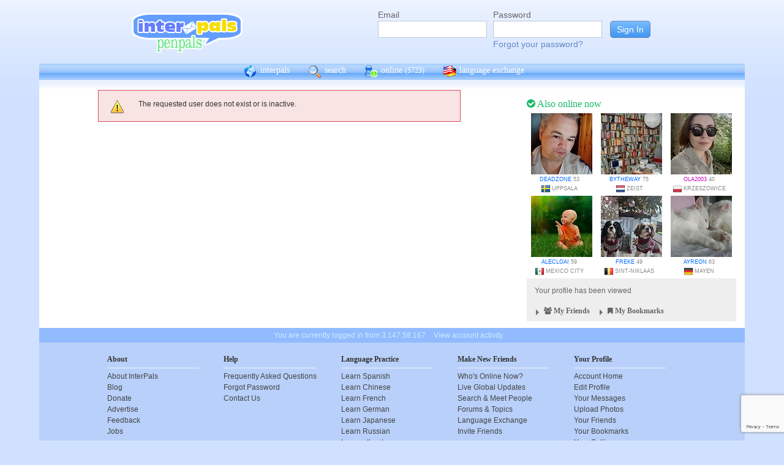

--- FILE ---
content_type: text/html; charset=UTF-8
request_url: https://interpals.net/Emanuel.A?_cs=11
body_size: 5279
content:
<!DOCTYPE html PUBLIC "-//W3C//DTD XHTML 1.0 Transitional//EN""http://www.w3.org/TR/xhtml1/DTD/xhtml1-transitional.dtd">
<html xmlns="http://www.w3.org/1999/xhtml">
<head>

                            <meta http-equiv="X-UA-Compatible" content="IE=Edge"/>
                                            <title>InterPals: Meet the World. Make friends, travel and learn languages today!</title>
                    
        
        <meta http-equiv="content-type" content="text/html; charset=utf-8"/>
        <meta http-equiv="charset" content="utf-8"/>
        <meta name="keywords" content="penpals, meet people, new friends, pen pals, make friends, native speakers,
        make friends online, language exchange, email penpals, international, language lessons,
        free, online penpals, language partners, language practice, learn languages, cultural exchange, learn english, travel buddies,
        learn spanish, hello talk, couchsurfing, italki"/>
        <meta name="description" content="InterPals is a friendly community of over 5 million friends, language learners,
        travelers and penpals. use Interpals to meet people and travelers from other countries, practice languages with native speakers,
        make new friends and make your world more connected and fun!
        Learn English, Spanish, German, French, Chinese and more."/>
        <meta property="og:url" content="//www.interpals.net"/>
        <meta property="fb:page_id" content="190988203544"/>
        <meta property="og:description" content="InterPals is a friendly community of over 5 million friends, language learners,
        travelers and penpals. use Interpals to connect with native speakers, travelers and people from other countries to
        practice languages, make new friends and make your world more connected and fun!
        Learn English, Spanish, German, French, Chinese and more."/>
                    <!--[if lt IE 6]>
            <meta http-equiv="refresh" content="1; URL=https://interpals.net/outdated_browser.php">
            <script type="text/javascript">
                <!--
                window.location.replace("https://interpals.net/outdated_browser.php");
                //-->
            </script>
            <![endif]-->
            
        <link rel="icon" type="image/svg+xml" href="images/favicon.svg">
        <link rel="apple-touch-icon" href="images/apple-touch-icon.png">
        <link rel='stylesheet' type='text/css' href="/assets/d9bcc3de63009c95f09e/interpals.d9bcc3de63009c95f09e.min.css"/>
        <link href="//netdna.bootstrapcdn.com/font-awesome/4.0.3/css/font-awesome.css" rel="stylesheet">
        <style type="text/css">@font-face {font-family:Lato;font-style:normal;font-weight:400;src:url(/cf-fonts/s/lato/5.0.18/latin/400/normal.woff2);unicode-range:U+0000-00FF,U+0131,U+0152-0153,U+02BB-02BC,U+02C6,U+02DA,U+02DC,U+0304,U+0308,U+0329,U+2000-206F,U+2074,U+20AC,U+2122,U+2191,U+2193,U+2212,U+2215,U+FEFF,U+FFFD;font-display:swap;}@font-face {font-family:Lato;font-style:normal;font-weight:400;src:url(/cf-fonts/s/lato/5.0.18/latin-ext/400/normal.woff2);unicode-range:U+0100-02AF,U+0304,U+0308,U+0329,U+1E00-1E9F,U+1EF2-1EFF,U+2020,U+20A0-20AB,U+20AD-20CF,U+2113,U+2C60-2C7F,U+A720-A7FF;font-display:swap;}</style>
        <script type="50352238034c787258b6224d-text/javascript" src="https://ajax.googleapis.com/ajax/libs/jquery/1.10.2/jquery.min.js"></script>
                <!-- ADS: default head -->
<script type="50352238034c787258b6224d-text/javascript">
    window.adHandler = window.adHandler || {};
    window.adHandler.cmd = window.adHandler.cmd || [];
    adHandler.cmd.push(function () {
        adHandler.service.setTargeting('premium', 'true');
        adHandler.service.setTargeting('tier', '1');
        adHandler.service.loadMapping('ros_desktop');
    });
</script>
<script type="50352238034c787258b6224d-text/javascript" src="/js/prebid7.29.0.js"></script>
<script type="50352238034c787258b6224d-text/javascript" src="/js/interpals_allpages_tier1.20230303.release.js"></script>

        <meta property="og:type" content="website "/>
            <meta property="og:site_name" content="InterPals"/>
    <meta property="og:title"
          content="InterPals Penpals  - "/>
    <meta name="csrf_token" content="NjNiY2Y1ZTA="/>
    <meta property="og:image" content="https://ipstatic.net/images/logo-rounded-corners.png"/>
    <meta property="og:url" content="/app/profile"/>
        
    <script src="/js/ads.js" type="50352238034c787258b6224d-text/javascript"></script>
    <script defer type="50352238034c787258b6224d-text/javascript">
        $(function () {
            if (document.getElementById('adsense') == undefined) {
                $('#adblockAlert').css('display', 'block');
            }
        });
    </script>
    <script type="50352238034c787258b6224d-text/javascript" src="https://ajax.googleapis.com/ajax/libs/jqueryui/1.10.3/jquery-ui.min.js" defer></script>
    <script type="50352238034c787258b6224d-text/javascript">
        var online_update_domain = '';
            </script>
    <script type="50352238034c787258b6224d-text/javascript" src="/assets/d9bcc3de63009c95f09e/vendor.d9bcc3de63009c95f09e.min.js" defer></script>
    <script type="50352238034c787258b6224d-text/javascript" src="/assets/d9bcc3de63009c95f09e/interpals.d9bcc3de63009c95f09e.min.js" defer></script>
    <!-- Google tag (gtag.js) -->
<script async src="https://www.googletagmanager.com/gtag/js?id=G-0QW3XVG74P" type="50352238034c787258b6224d-text/javascript"></script>
<script type="50352238034c787258b6224d-text/javascript">
    window.dataLayer = window.dataLayer || [];
    function gtag(){dataLayer.push(arguments);}
    gtag('js', new Date());

    gtag('config', 'G-0QW3XVG74P');
</script>
    <script src="https://www.google.com/recaptcha/api.js?render=6Ldn6XYUAAAAAAkvX5N4XSTme3aMkwFq02-4vJw6" async type="50352238034c787258b6224d-text/javascript"></script>
    <script src="https://www.googleoptimize.com/optimize.js?id=OPT-MR2QT4T" async type="50352238034c787258b6224d-text/javascript"></script>
</head>
<body>



<div id="fb-root"></div>


<script type="50352238034c787258b6224d-text/javascript">
    window.fbAsyncInit = function () {
        FB.init({
            appId: '419875192679137',
            xfbml: true,
            version: 'v9.0'
        });
        FB.AppEvents.logPageView();
    };

    (function (d, s, id) {
        var js, fjs = d.getElementsByTagName(s)[0];
        if (d.getElementById(id)) {
            return;
        }
        js = d.createElement(s);
        js.id = id;
        js.src = "https://connect.facebook.net/en_US/sdk.js";
        fjs.parentNode.insertBefore(js, fjs);
    }(document, 'script', 'facebook-jssdk'));
</script>


<div id="page">
            <div id=logoAdBar class="withLogin">
    <div class="topLogo">
        <a href="/">
            <img src="/images/logo/logopenpals.png" style="margin-top:17px">
        </a>
            </div>
            <div id="topLogin">
            <form action="/app/auth/login" method="post">
                <input type="hidden" name="csrf_token" value="NjNiY2Y1ZTA=" />
                <table>
                    <tbody>
                    <tr>
                        <td>
                            <label for="topLoginEmail">Email</label><br>
                            <input type="text" id="topLoginEmail" name="username" value="" tabindex="1"
                                   style="background-image: none; background-position: 0% 0%; background-repeat: repeat;"><br/><br/>
                        </td>
                        <td>
                            <label for="topLoginPassword">Password</label><br>
                            <input type="password" name="password" id="topLoginPassword" tabindex="2"><br>
                            <a href="/app/forgot">Forgot your password?</a>
                        </td>
                        <td>
                            <input type="submit" value="Sign In" tabindex="3">
                        </td>
                    </tr>
                    </tbody>
                </table>
            </form>
        </div>
    </div>

        <div id=mc_box style="clear: both;">
                <div id="topNav">
            <div id="tn_cont2">
                <div id="tn_cont"><a href="/" style="border-left: 0;"
                                     title="InterPals Penpals Home">
                        <div class="bb bb_cont" id="bb1"></div>
                        interpals </a>
                    <a href='/app/search' title="Search for pen pals">
                        <div class="bb bb_cont" id="bb2"></div>
                        search </a>
                    <a href='/app/online' title="See all penpals online">
                        <div class="bb bb_cont" id=bb4></div>
                        online
                        <span id="onlineCounter" style='font-weight: normal; font-size: 12px;'>(5723)</span></a>
                    <a href="/app/langex" title="Online language exchange">
                        <div class="bb bb_cont" id=bb5></div>
                        language exchange </a>

                    <div class=bb></div>
                </div>
            </div>
        </div>
        <div style="clear: both;"></div>
        <!-- end yellow bar -->

        <div id="browserWarning">
            <div style="width: 400px; margin: 40px auto; border: 3px solid #ddd; font-size: 15px;">
                <b>Error
                    :</b> Oops! If you are seeing this, your browser is not loading the page correctly. Please try pressing Control-F5 to force reload the page. If this doesn't work, you may need to update your browser
                : <br/><a
                        href=http://www.getfirefox.com>Download Firefox</a> | <a
                        href=http://www.google.com/chrome>Download Chrome</a> | <a
                        href=http://www.microsoft.com/windows/internet-explorer/default.aspx>Download
                    IE</a>
            </div>
        </div>
        <div id="gradBgBox">
            <div id="mainContainer">

                
                                


                
    <div id="mainContainer">
        <div id="wideRightBar">
    <div class="rbRectAd">
        
    
    <!-- ADS: pubstream ad -->
    <!-- AD:adSlot88831777:336:280:Interpals_ROS_Top_Rectangle_300x250_336x280:ros:ros_atf_lr:desktop -->
<div class="adFrameCnt" style="overflow: auto">
    <div id='Interpals_ROS_RHS_Rectangle'></div>
</div>
<!-- End pubstream ad -->
    </div>

            <div class="rUsers">
    <div class="boxHead randUsers"><h1><a href="/app/online"><i
                        class='fa fa-check-circle'></i> Also online now</a></h1>
    </div>
    <div class="rUserBox">
        <div id="rUserData">
                            <div class="photo_prof"><a href="/Deadzone&_cs=11"
                                           title="View Deadzone form Sweden"
                                           class="male ppThLink"><img
                                src="https://ipstatic.net/thumbs/100x100/d9/72/600x800_1134934892_1553129444134807346.jpg?c0.100.600.600"
                                width="100" height="100" class="thumb"></a>

                    <div class="user_info nobreak"><a href="/Deadzone&_cs=11"
                                                      class="male">Deadzone</a> 53
                        <div class="location">
                            <a href="/country/SE" title="More penpals from Sweden"><img src="https://ipstatic.net/images/flags/iso/16/SE.png" width="16"
                                   height="16"></a>Uppsala
                        </div>
                    </div>
                </div>
                            <div class="photo_prof"><a href="/bytheway&_cs=11"
                                           title="View bytheway form Netherlands"
                                           class="male ppThLink"><img
                                src="https://ipstatic.net/thumbs/100x100/5d/23/614x410_1136236584_2304819.jpg?c102.0.410.410"
                                width="100" height="100" class="thumb"></a>

                    <div class="user_info nobreak"><a href="/bytheway&_cs=11"
                                                      class="male">bytheway</a> 75
                        <div class="location">
                            <a href="/country/NL" title="More penpals from Netherlands"><img src="https://ipstatic.net/images/flags/iso/16/NL.png" width="16"
                                   height="16"></a>Zeist
                        </div>
                    </div>
                </div>
                            <div class="photo_prof"><a href="/OLA2003&_cs=11"
                                           title="View OLA2003 form Poland"
                                           class="male ppThLink"><img
                                src="https://ipstatic.net/thumbs/100x100/74/a6/538x800_1144708775_1668677385596682289.jpg?c0.131.538.538"
                                width="100" height="100" class="thumb"></a>

                    <div class="user_info nobreak"><a href="/OLA2003&_cs=11"
                                                      class="female">OLA2003</a> 40
                        <div class="location">
                            <a href="/country/PL" title="More penpals from Poland"><img src="https://ipstatic.net/images/flags/iso/16/PL.png" width="16"
                                   height="16"></a>Krzeszowice
                        </div>
                    </div>
                </div>
                            <div class="photo_prof"><a href="/alecloai&_cs=11"
                                           title="View alecloai form Mexico"
                                           class="male ppThLink"><img
                                src="https://ipstatic.net/thumbs/100x100/b7/49/604x467_1146779974_29703984.jpg?c68.0.467.467"
                                width="100" height="100" class="thumb"></a>

                    <div class="user_info nobreak"><a href="/alecloai&_cs=11"
                                                      class="male">alecloai</a> 59
                        <div class="location">
                            <a href="/country/MX" title="More penpals from Mexico"><img src="https://ipstatic.net/images/flags/iso/16/MX.png" width="16"
                                   height="16"></a>Mexico City
                        </div>
                    </div>
                </div>
                            <div class="photo_prof"><a href="/freke&_cs=11"
                                           title="View freke form Belgium"
                                           class="male ppThLink"><img
                                src="https://ipstatic.net/thumbs/100x100/bf/fb/369x800_1147957253_1850511001197806871.jpg?c0.215.369.369"
                                width="100" height="100" class="thumb"></a>

                    <div class="user_info nobreak"><a href="/freke&_cs=11"
                                                      class="male">freke</a> 49
                        <div class="location">
                            <a href="/country/BE" title="More penpals from Belgium"><img src="https://ipstatic.net/images/flags/iso/16/BE.png" width="16"
                                   height="16"></a>Sint-Niklaas
                        </div>
                    </div>
                </div>
                            <div class="photo_prof"><a href="/Ayreon&_cs=11"
                                           title="View Ayreon form Germany"
                                           class="male ppThLink"><img
                                src="https://ipstatic.net/thumbs/100x100/a0/32/670x439_1153330476_1745384905277774542.jpg?c115.0.439.439"
                                width="100" height="100" class="thumb"></a>

                    <div class="user_info nobreak"><a href="/Ayreon&_cs=11"
                                                      class="male">Ayreon</a> 63
                        <div class="location">
                            <a href="/country/DE" title="More penpals from Germany"><img src="https://ipstatic.net/images/flags/iso/16/DE.png" width="16"
                                   height="16"></a>Mayen
                        </div>
                    </div>
                </div>
                    </div><!-- rUserData -->
    </div><!-- rUserBox -->
</div><!-- online rUsers -->

    
        <div class="myIP">
                <div class="rbox_main">
            <div id="membStats">Your profile has been viewed
                            </div>
        </div>
                <!-- Friends -->
        <div class="rbox_main" id="frBox">
            <h1 style="display: block; margin: 0; text-align: left; height: 20px;" class="yTitle">
                <div href="/app/helpers/friends" style="float: left; color: #666;"
                     class="loadInto clickable"
                     tgt="bm_fr_tgt">
                     <div class="arrow " id="frArr"></div>
                    <i class="fa fa-users"></i>
                    My Friends
                </div>

                <div href="/app/helpers/bookmarks" style="float: left; color: #666;"
                     class="loadInto clickable"
                     tgt="bm_fr_tgt">
                    <div class="arrow" id="bmArr"></div>
                    <i class="fa fa-bookmark"></i>
                    My Bookmarks
                </div>

            </h1>
            
        </div>
    </div><!-- myIP -->
    <div style="clear: both; margin-bottom: 10px;"></div>
    <div class="fb-like-box" data-href="https://www.facebook.com/interpals.net"
        data-width="342" data-show-faces="true" data-header="true" data-stream="true"
        data-show-border="false"></div>
</div>

        <div id="mainContWBar">
                            <div id="alert_bar">
                    <div class="msg_error">
                        <ul>
                            <li>The requested user does not exist or is inactive.</li>
                        </ul>
                    </div>
                    <div style="clear: both;"></div>
                </div>
                                </div>
    </div>
            </div>
        </div>
        <div class="yellowFooter">You are currently logged in from 3.147.58.167
            <a href="/account_activity.php">View account activity.</a></div>
    </div>

            <div class="bottomNav">
            <div class="bottomNavCont">

                <div class="bnavSection">
                    <h2>About</h2>
                    <a href="/app/about">About InterPals</a>
                    <a href="/blog">Blog</a>
                    <a href="/app/donate">Donate</a>
                    <a href="https://www.buysellads.com/buy/detail/185960">Advertise</a>
                    <a href="/app/feedback">Feedback</a>
                    <a href="https://github.com/interpals/we-want-you">Jobs</a>
                </div>

                <div class="bnavSection" style="max-width: 185px;">
                    <h2>Help</h2>
                    <a href="/app/faq">Frequently Asked Questions</a>
                    <a href="/app/forgot">Forgot Password</a>
                    <a href="/app/feedback">Contact Us</a>
                </div>

                <div class="bnavSection">
                    <h2>Language Practice</h2>
                    <a href="/language/ES">Learn Spanish</a>
                    <a href="/language/ZH">Learn Chinese</a>
                    <a href="/language/FR">Learn French</a>
                    <a href="/language/DE">Learn German</a>
                    <a href="/language/JA">Learn Japanese</a>
                    <a href="/language/RU">Learn Russian</a>
                    <a href="/app/langex">Learn other languages</a>
                </div>

                <div class="bnavSection" style="max-width: 190px;">
                    <h2>Make New Friends</h2>
                    <a href="/app/online">Who's Online Now?</a>
                    <a href="/app/global-feed">Live Global Updates</a>
                    <a href="/app/search">Search & Meet People</a>
                    <a href="http://forum.interpals.net">Forums & Topics</a>
                    <a href="/app/langex">Language Exchange</a>
                    <a href="/app/getting-started/invite">Invite Friends</a>
                </div>

                <div class="bnavSection">
                    <h2>Your Profile</h2>
                    <a href="/app/account">Account Home</a>
                    <a href="/app/profile/edit">Edit Profile</a>
                    <a href="/pm.php">Your Messages</a>
                    <a href="/app/albums">Upload Photos</a>
                    <a href="/app/friends">Your Friends</a>
                    <a href="/app/bookmarks">Your Bookmarks</a>
                    <a href="/app/settings">Your Settings</a>
                </div>

                <div class="copy">
                    &copy; 2026 InterPals. <a href="/app/tos">Terms of Service</a> | <a
                            href="/app/privacy">Privacy Policy</a>
                    <br/>
                    <span style='color: #90b9cc;'>0.0113s</span>
                </div>
                <div style="clear: both;"></div>
            </div>
        </div>
    
</div>

<script type="50352238034c787258b6224d-text/javascript">
    $(function () {
        window.cur_ts = 1768594142854;
        window.enable_notifs = false;
        window.online_update_interval = 4000;
                //window.setTimeout('updateOnlineStatus()', window.online_update_interval);
            });
</script>
<div id="notifCont" style="display:none;top:auto; left:0; bottom:0; margin:0 0 10px 10px">
    <div id="notifDefault">
        <a class="ui-notify-cross ui-notify-close" href="#">x</a>
        <a href="/#{username}">#{img}</a>

        <h1><a href="#{url}">#{title}</a></h1>

        <p>#{text}</p>
    </div>
</div>

    <div id="send-bfp"></div>
<script src="/cdn-cgi/scripts/7d0fa10a/cloudflare-static/rocket-loader.min.js" data-cf-settings="50352238034c787258b6224d-|49" defer></script></body>
</html>


--- FILE ---
content_type: text/html; charset=utf-8
request_url: https://www.google.com/recaptcha/api2/anchor?ar=1&k=6Ldn6XYUAAAAAAkvX5N4XSTme3aMkwFq02-4vJw6&co=aHR0cHM6Ly9pbnRlcnBhbHMubmV0OjQ0Mw..&hl=en&v=PoyoqOPhxBO7pBk68S4YbpHZ&size=invisible&anchor-ms=20000&execute-ms=30000&cb=6nl0he1n5xel
body_size: 48468
content:
<!DOCTYPE HTML><html dir="ltr" lang="en"><head><meta http-equiv="Content-Type" content="text/html; charset=UTF-8">
<meta http-equiv="X-UA-Compatible" content="IE=edge">
<title>reCAPTCHA</title>
<style type="text/css">
/* cyrillic-ext */
@font-face {
  font-family: 'Roboto';
  font-style: normal;
  font-weight: 400;
  font-stretch: 100%;
  src: url(//fonts.gstatic.com/s/roboto/v48/KFO7CnqEu92Fr1ME7kSn66aGLdTylUAMa3GUBHMdazTgWw.woff2) format('woff2');
  unicode-range: U+0460-052F, U+1C80-1C8A, U+20B4, U+2DE0-2DFF, U+A640-A69F, U+FE2E-FE2F;
}
/* cyrillic */
@font-face {
  font-family: 'Roboto';
  font-style: normal;
  font-weight: 400;
  font-stretch: 100%;
  src: url(//fonts.gstatic.com/s/roboto/v48/KFO7CnqEu92Fr1ME7kSn66aGLdTylUAMa3iUBHMdazTgWw.woff2) format('woff2');
  unicode-range: U+0301, U+0400-045F, U+0490-0491, U+04B0-04B1, U+2116;
}
/* greek-ext */
@font-face {
  font-family: 'Roboto';
  font-style: normal;
  font-weight: 400;
  font-stretch: 100%;
  src: url(//fonts.gstatic.com/s/roboto/v48/KFO7CnqEu92Fr1ME7kSn66aGLdTylUAMa3CUBHMdazTgWw.woff2) format('woff2');
  unicode-range: U+1F00-1FFF;
}
/* greek */
@font-face {
  font-family: 'Roboto';
  font-style: normal;
  font-weight: 400;
  font-stretch: 100%;
  src: url(//fonts.gstatic.com/s/roboto/v48/KFO7CnqEu92Fr1ME7kSn66aGLdTylUAMa3-UBHMdazTgWw.woff2) format('woff2');
  unicode-range: U+0370-0377, U+037A-037F, U+0384-038A, U+038C, U+038E-03A1, U+03A3-03FF;
}
/* math */
@font-face {
  font-family: 'Roboto';
  font-style: normal;
  font-weight: 400;
  font-stretch: 100%;
  src: url(//fonts.gstatic.com/s/roboto/v48/KFO7CnqEu92Fr1ME7kSn66aGLdTylUAMawCUBHMdazTgWw.woff2) format('woff2');
  unicode-range: U+0302-0303, U+0305, U+0307-0308, U+0310, U+0312, U+0315, U+031A, U+0326-0327, U+032C, U+032F-0330, U+0332-0333, U+0338, U+033A, U+0346, U+034D, U+0391-03A1, U+03A3-03A9, U+03B1-03C9, U+03D1, U+03D5-03D6, U+03F0-03F1, U+03F4-03F5, U+2016-2017, U+2034-2038, U+203C, U+2040, U+2043, U+2047, U+2050, U+2057, U+205F, U+2070-2071, U+2074-208E, U+2090-209C, U+20D0-20DC, U+20E1, U+20E5-20EF, U+2100-2112, U+2114-2115, U+2117-2121, U+2123-214F, U+2190, U+2192, U+2194-21AE, U+21B0-21E5, U+21F1-21F2, U+21F4-2211, U+2213-2214, U+2216-22FF, U+2308-230B, U+2310, U+2319, U+231C-2321, U+2336-237A, U+237C, U+2395, U+239B-23B7, U+23D0, U+23DC-23E1, U+2474-2475, U+25AF, U+25B3, U+25B7, U+25BD, U+25C1, U+25CA, U+25CC, U+25FB, U+266D-266F, U+27C0-27FF, U+2900-2AFF, U+2B0E-2B11, U+2B30-2B4C, U+2BFE, U+3030, U+FF5B, U+FF5D, U+1D400-1D7FF, U+1EE00-1EEFF;
}
/* symbols */
@font-face {
  font-family: 'Roboto';
  font-style: normal;
  font-weight: 400;
  font-stretch: 100%;
  src: url(//fonts.gstatic.com/s/roboto/v48/KFO7CnqEu92Fr1ME7kSn66aGLdTylUAMaxKUBHMdazTgWw.woff2) format('woff2');
  unicode-range: U+0001-000C, U+000E-001F, U+007F-009F, U+20DD-20E0, U+20E2-20E4, U+2150-218F, U+2190, U+2192, U+2194-2199, U+21AF, U+21E6-21F0, U+21F3, U+2218-2219, U+2299, U+22C4-22C6, U+2300-243F, U+2440-244A, U+2460-24FF, U+25A0-27BF, U+2800-28FF, U+2921-2922, U+2981, U+29BF, U+29EB, U+2B00-2BFF, U+4DC0-4DFF, U+FFF9-FFFB, U+10140-1018E, U+10190-1019C, U+101A0, U+101D0-101FD, U+102E0-102FB, U+10E60-10E7E, U+1D2C0-1D2D3, U+1D2E0-1D37F, U+1F000-1F0FF, U+1F100-1F1AD, U+1F1E6-1F1FF, U+1F30D-1F30F, U+1F315, U+1F31C, U+1F31E, U+1F320-1F32C, U+1F336, U+1F378, U+1F37D, U+1F382, U+1F393-1F39F, U+1F3A7-1F3A8, U+1F3AC-1F3AF, U+1F3C2, U+1F3C4-1F3C6, U+1F3CA-1F3CE, U+1F3D4-1F3E0, U+1F3ED, U+1F3F1-1F3F3, U+1F3F5-1F3F7, U+1F408, U+1F415, U+1F41F, U+1F426, U+1F43F, U+1F441-1F442, U+1F444, U+1F446-1F449, U+1F44C-1F44E, U+1F453, U+1F46A, U+1F47D, U+1F4A3, U+1F4B0, U+1F4B3, U+1F4B9, U+1F4BB, U+1F4BF, U+1F4C8-1F4CB, U+1F4D6, U+1F4DA, U+1F4DF, U+1F4E3-1F4E6, U+1F4EA-1F4ED, U+1F4F7, U+1F4F9-1F4FB, U+1F4FD-1F4FE, U+1F503, U+1F507-1F50B, U+1F50D, U+1F512-1F513, U+1F53E-1F54A, U+1F54F-1F5FA, U+1F610, U+1F650-1F67F, U+1F687, U+1F68D, U+1F691, U+1F694, U+1F698, U+1F6AD, U+1F6B2, U+1F6B9-1F6BA, U+1F6BC, U+1F6C6-1F6CF, U+1F6D3-1F6D7, U+1F6E0-1F6EA, U+1F6F0-1F6F3, U+1F6F7-1F6FC, U+1F700-1F7FF, U+1F800-1F80B, U+1F810-1F847, U+1F850-1F859, U+1F860-1F887, U+1F890-1F8AD, U+1F8B0-1F8BB, U+1F8C0-1F8C1, U+1F900-1F90B, U+1F93B, U+1F946, U+1F984, U+1F996, U+1F9E9, U+1FA00-1FA6F, U+1FA70-1FA7C, U+1FA80-1FA89, U+1FA8F-1FAC6, U+1FACE-1FADC, U+1FADF-1FAE9, U+1FAF0-1FAF8, U+1FB00-1FBFF;
}
/* vietnamese */
@font-face {
  font-family: 'Roboto';
  font-style: normal;
  font-weight: 400;
  font-stretch: 100%;
  src: url(//fonts.gstatic.com/s/roboto/v48/KFO7CnqEu92Fr1ME7kSn66aGLdTylUAMa3OUBHMdazTgWw.woff2) format('woff2');
  unicode-range: U+0102-0103, U+0110-0111, U+0128-0129, U+0168-0169, U+01A0-01A1, U+01AF-01B0, U+0300-0301, U+0303-0304, U+0308-0309, U+0323, U+0329, U+1EA0-1EF9, U+20AB;
}
/* latin-ext */
@font-face {
  font-family: 'Roboto';
  font-style: normal;
  font-weight: 400;
  font-stretch: 100%;
  src: url(//fonts.gstatic.com/s/roboto/v48/KFO7CnqEu92Fr1ME7kSn66aGLdTylUAMa3KUBHMdazTgWw.woff2) format('woff2');
  unicode-range: U+0100-02BA, U+02BD-02C5, U+02C7-02CC, U+02CE-02D7, U+02DD-02FF, U+0304, U+0308, U+0329, U+1D00-1DBF, U+1E00-1E9F, U+1EF2-1EFF, U+2020, U+20A0-20AB, U+20AD-20C0, U+2113, U+2C60-2C7F, U+A720-A7FF;
}
/* latin */
@font-face {
  font-family: 'Roboto';
  font-style: normal;
  font-weight: 400;
  font-stretch: 100%;
  src: url(//fonts.gstatic.com/s/roboto/v48/KFO7CnqEu92Fr1ME7kSn66aGLdTylUAMa3yUBHMdazQ.woff2) format('woff2');
  unicode-range: U+0000-00FF, U+0131, U+0152-0153, U+02BB-02BC, U+02C6, U+02DA, U+02DC, U+0304, U+0308, U+0329, U+2000-206F, U+20AC, U+2122, U+2191, U+2193, U+2212, U+2215, U+FEFF, U+FFFD;
}
/* cyrillic-ext */
@font-face {
  font-family: 'Roboto';
  font-style: normal;
  font-weight: 500;
  font-stretch: 100%;
  src: url(//fonts.gstatic.com/s/roboto/v48/KFO7CnqEu92Fr1ME7kSn66aGLdTylUAMa3GUBHMdazTgWw.woff2) format('woff2');
  unicode-range: U+0460-052F, U+1C80-1C8A, U+20B4, U+2DE0-2DFF, U+A640-A69F, U+FE2E-FE2F;
}
/* cyrillic */
@font-face {
  font-family: 'Roboto';
  font-style: normal;
  font-weight: 500;
  font-stretch: 100%;
  src: url(//fonts.gstatic.com/s/roboto/v48/KFO7CnqEu92Fr1ME7kSn66aGLdTylUAMa3iUBHMdazTgWw.woff2) format('woff2');
  unicode-range: U+0301, U+0400-045F, U+0490-0491, U+04B0-04B1, U+2116;
}
/* greek-ext */
@font-face {
  font-family: 'Roboto';
  font-style: normal;
  font-weight: 500;
  font-stretch: 100%;
  src: url(//fonts.gstatic.com/s/roboto/v48/KFO7CnqEu92Fr1ME7kSn66aGLdTylUAMa3CUBHMdazTgWw.woff2) format('woff2');
  unicode-range: U+1F00-1FFF;
}
/* greek */
@font-face {
  font-family: 'Roboto';
  font-style: normal;
  font-weight: 500;
  font-stretch: 100%;
  src: url(//fonts.gstatic.com/s/roboto/v48/KFO7CnqEu92Fr1ME7kSn66aGLdTylUAMa3-UBHMdazTgWw.woff2) format('woff2');
  unicode-range: U+0370-0377, U+037A-037F, U+0384-038A, U+038C, U+038E-03A1, U+03A3-03FF;
}
/* math */
@font-face {
  font-family: 'Roboto';
  font-style: normal;
  font-weight: 500;
  font-stretch: 100%;
  src: url(//fonts.gstatic.com/s/roboto/v48/KFO7CnqEu92Fr1ME7kSn66aGLdTylUAMawCUBHMdazTgWw.woff2) format('woff2');
  unicode-range: U+0302-0303, U+0305, U+0307-0308, U+0310, U+0312, U+0315, U+031A, U+0326-0327, U+032C, U+032F-0330, U+0332-0333, U+0338, U+033A, U+0346, U+034D, U+0391-03A1, U+03A3-03A9, U+03B1-03C9, U+03D1, U+03D5-03D6, U+03F0-03F1, U+03F4-03F5, U+2016-2017, U+2034-2038, U+203C, U+2040, U+2043, U+2047, U+2050, U+2057, U+205F, U+2070-2071, U+2074-208E, U+2090-209C, U+20D0-20DC, U+20E1, U+20E5-20EF, U+2100-2112, U+2114-2115, U+2117-2121, U+2123-214F, U+2190, U+2192, U+2194-21AE, U+21B0-21E5, U+21F1-21F2, U+21F4-2211, U+2213-2214, U+2216-22FF, U+2308-230B, U+2310, U+2319, U+231C-2321, U+2336-237A, U+237C, U+2395, U+239B-23B7, U+23D0, U+23DC-23E1, U+2474-2475, U+25AF, U+25B3, U+25B7, U+25BD, U+25C1, U+25CA, U+25CC, U+25FB, U+266D-266F, U+27C0-27FF, U+2900-2AFF, U+2B0E-2B11, U+2B30-2B4C, U+2BFE, U+3030, U+FF5B, U+FF5D, U+1D400-1D7FF, U+1EE00-1EEFF;
}
/* symbols */
@font-face {
  font-family: 'Roboto';
  font-style: normal;
  font-weight: 500;
  font-stretch: 100%;
  src: url(//fonts.gstatic.com/s/roboto/v48/KFO7CnqEu92Fr1ME7kSn66aGLdTylUAMaxKUBHMdazTgWw.woff2) format('woff2');
  unicode-range: U+0001-000C, U+000E-001F, U+007F-009F, U+20DD-20E0, U+20E2-20E4, U+2150-218F, U+2190, U+2192, U+2194-2199, U+21AF, U+21E6-21F0, U+21F3, U+2218-2219, U+2299, U+22C4-22C6, U+2300-243F, U+2440-244A, U+2460-24FF, U+25A0-27BF, U+2800-28FF, U+2921-2922, U+2981, U+29BF, U+29EB, U+2B00-2BFF, U+4DC0-4DFF, U+FFF9-FFFB, U+10140-1018E, U+10190-1019C, U+101A0, U+101D0-101FD, U+102E0-102FB, U+10E60-10E7E, U+1D2C0-1D2D3, U+1D2E0-1D37F, U+1F000-1F0FF, U+1F100-1F1AD, U+1F1E6-1F1FF, U+1F30D-1F30F, U+1F315, U+1F31C, U+1F31E, U+1F320-1F32C, U+1F336, U+1F378, U+1F37D, U+1F382, U+1F393-1F39F, U+1F3A7-1F3A8, U+1F3AC-1F3AF, U+1F3C2, U+1F3C4-1F3C6, U+1F3CA-1F3CE, U+1F3D4-1F3E0, U+1F3ED, U+1F3F1-1F3F3, U+1F3F5-1F3F7, U+1F408, U+1F415, U+1F41F, U+1F426, U+1F43F, U+1F441-1F442, U+1F444, U+1F446-1F449, U+1F44C-1F44E, U+1F453, U+1F46A, U+1F47D, U+1F4A3, U+1F4B0, U+1F4B3, U+1F4B9, U+1F4BB, U+1F4BF, U+1F4C8-1F4CB, U+1F4D6, U+1F4DA, U+1F4DF, U+1F4E3-1F4E6, U+1F4EA-1F4ED, U+1F4F7, U+1F4F9-1F4FB, U+1F4FD-1F4FE, U+1F503, U+1F507-1F50B, U+1F50D, U+1F512-1F513, U+1F53E-1F54A, U+1F54F-1F5FA, U+1F610, U+1F650-1F67F, U+1F687, U+1F68D, U+1F691, U+1F694, U+1F698, U+1F6AD, U+1F6B2, U+1F6B9-1F6BA, U+1F6BC, U+1F6C6-1F6CF, U+1F6D3-1F6D7, U+1F6E0-1F6EA, U+1F6F0-1F6F3, U+1F6F7-1F6FC, U+1F700-1F7FF, U+1F800-1F80B, U+1F810-1F847, U+1F850-1F859, U+1F860-1F887, U+1F890-1F8AD, U+1F8B0-1F8BB, U+1F8C0-1F8C1, U+1F900-1F90B, U+1F93B, U+1F946, U+1F984, U+1F996, U+1F9E9, U+1FA00-1FA6F, U+1FA70-1FA7C, U+1FA80-1FA89, U+1FA8F-1FAC6, U+1FACE-1FADC, U+1FADF-1FAE9, U+1FAF0-1FAF8, U+1FB00-1FBFF;
}
/* vietnamese */
@font-face {
  font-family: 'Roboto';
  font-style: normal;
  font-weight: 500;
  font-stretch: 100%;
  src: url(//fonts.gstatic.com/s/roboto/v48/KFO7CnqEu92Fr1ME7kSn66aGLdTylUAMa3OUBHMdazTgWw.woff2) format('woff2');
  unicode-range: U+0102-0103, U+0110-0111, U+0128-0129, U+0168-0169, U+01A0-01A1, U+01AF-01B0, U+0300-0301, U+0303-0304, U+0308-0309, U+0323, U+0329, U+1EA0-1EF9, U+20AB;
}
/* latin-ext */
@font-face {
  font-family: 'Roboto';
  font-style: normal;
  font-weight: 500;
  font-stretch: 100%;
  src: url(//fonts.gstatic.com/s/roboto/v48/KFO7CnqEu92Fr1ME7kSn66aGLdTylUAMa3KUBHMdazTgWw.woff2) format('woff2');
  unicode-range: U+0100-02BA, U+02BD-02C5, U+02C7-02CC, U+02CE-02D7, U+02DD-02FF, U+0304, U+0308, U+0329, U+1D00-1DBF, U+1E00-1E9F, U+1EF2-1EFF, U+2020, U+20A0-20AB, U+20AD-20C0, U+2113, U+2C60-2C7F, U+A720-A7FF;
}
/* latin */
@font-face {
  font-family: 'Roboto';
  font-style: normal;
  font-weight: 500;
  font-stretch: 100%;
  src: url(//fonts.gstatic.com/s/roboto/v48/KFO7CnqEu92Fr1ME7kSn66aGLdTylUAMa3yUBHMdazQ.woff2) format('woff2');
  unicode-range: U+0000-00FF, U+0131, U+0152-0153, U+02BB-02BC, U+02C6, U+02DA, U+02DC, U+0304, U+0308, U+0329, U+2000-206F, U+20AC, U+2122, U+2191, U+2193, U+2212, U+2215, U+FEFF, U+FFFD;
}
/* cyrillic-ext */
@font-face {
  font-family: 'Roboto';
  font-style: normal;
  font-weight: 900;
  font-stretch: 100%;
  src: url(//fonts.gstatic.com/s/roboto/v48/KFO7CnqEu92Fr1ME7kSn66aGLdTylUAMa3GUBHMdazTgWw.woff2) format('woff2');
  unicode-range: U+0460-052F, U+1C80-1C8A, U+20B4, U+2DE0-2DFF, U+A640-A69F, U+FE2E-FE2F;
}
/* cyrillic */
@font-face {
  font-family: 'Roboto';
  font-style: normal;
  font-weight: 900;
  font-stretch: 100%;
  src: url(//fonts.gstatic.com/s/roboto/v48/KFO7CnqEu92Fr1ME7kSn66aGLdTylUAMa3iUBHMdazTgWw.woff2) format('woff2');
  unicode-range: U+0301, U+0400-045F, U+0490-0491, U+04B0-04B1, U+2116;
}
/* greek-ext */
@font-face {
  font-family: 'Roboto';
  font-style: normal;
  font-weight: 900;
  font-stretch: 100%;
  src: url(//fonts.gstatic.com/s/roboto/v48/KFO7CnqEu92Fr1ME7kSn66aGLdTylUAMa3CUBHMdazTgWw.woff2) format('woff2');
  unicode-range: U+1F00-1FFF;
}
/* greek */
@font-face {
  font-family: 'Roboto';
  font-style: normal;
  font-weight: 900;
  font-stretch: 100%;
  src: url(//fonts.gstatic.com/s/roboto/v48/KFO7CnqEu92Fr1ME7kSn66aGLdTylUAMa3-UBHMdazTgWw.woff2) format('woff2');
  unicode-range: U+0370-0377, U+037A-037F, U+0384-038A, U+038C, U+038E-03A1, U+03A3-03FF;
}
/* math */
@font-face {
  font-family: 'Roboto';
  font-style: normal;
  font-weight: 900;
  font-stretch: 100%;
  src: url(//fonts.gstatic.com/s/roboto/v48/KFO7CnqEu92Fr1ME7kSn66aGLdTylUAMawCUBHMdazTgWw.woff2) format('woff2');
  unicode-range: U+0302-0303, U+0305, U+0307-0308, U+0310, U+0312, U+0315, U+031A, U+0326-0327, U+032C, U+032F-0330, U+0332-0333, U+0338, U+033A, U+0346, U+034D, U+0391-03A1, U+03A3-03A9, U+03B1-03C9, U+03D1, U+03D5-03D6, U+03F0-03F1, U+03F4-03F5, U+2016-2017, U+2034-2038, U+203C, U+2040, U+2043, U+2047, U+2050, U+2057, U+205F, U+2070-2071, U+2074-208E, U+2090-209C, U+20D0-20DC, U+20E1, U+20E5-20EF, U+2100-2112, U+2114-2115, U+2117-2121, U+2123-214F, U+2190, U+2192, U+2194-21AE, U+21B0-21E5, U+21F1-21F2, U+21F4-2211, U+2213-2214, U+2216-22FF, U+2308-230B, U+2310, U+2319, U+231C-2321, U+2336-237A, U+237C, U+2395, U+239B-23B7, U+23D0, U+23DC-23E1, U+2474-2475, U+25AF, U+25B3, U+25B7, U+25BD, U+25C1, U+25CA, U+25CC, U+25FB, U+266D-266F, U+27C0-27FF, U+2900-2AFF, U+2B0E-2B11, U+2B30-2B4C, U+2BFE, U+3030, U+FF5B, U+FF5D, U+1D400-1D7FF, U+1EE00-1EEFF;
}
/* symbols */
@font-face {
  font-family: 'Roboto';
  font-style: normal;
  font-weight: 900;
  font-stretch: 100%;
  src: url(//fonts.gstatic.com/s/roboto/v48/KFO7CnqEu92Fr1ME7kSn66aGLdTylUAMaxKUBHMdazTgWw.woff2) format('woff2');
  unicode-range: U+0001-000C, U+000E-001F, U+007F-009F, U+20DD-20E0, U+20E2-20E4, U+2150-218F, U+2190, U+2192, U+2194-2199, U+21AF, U+21E6-21F0, U+21F3, U+2218-2219, U+2299, U+22C4-22C6, U+2300-243F, U+2440-244A, U+2460-24FF, U+25A0-27BF, U+2800-28FF, U+2921-2922, U+2981, U+29BF, U+29EB, U+2B00-2BFF, U+4DC0-4DFF, U+FFF9-FFFB, U+10140-1018E, U+10190-1019C, U+101A0, U+101D0-101FD, U+102E0-102FB, U+10E60-10E7E, U+1D2C0-1D2D3, U+1D2E0-1D37F, U+1F000-1F0FF, U+1F100-1F1AD, U+1F1E6-1F1FF, U+1F30D-1F30F, U+1F315, U+1F31C, U+1F31E, U+1F320-1F32C, U+1F336, U+1F378, U+1F37D, U+1F382, U+1F393-1F39F, U+1F3A7-1F3A8, U+1F3AC-1F3AF, U+1F3C2, U+1F3C4-1F3C6, U+1F3CA-1F3CE, U+1F3D4-1F3E0, U+1F3ED, U+1F3F1-1F3F3, U+1F3F5-1F3F7, U+1F408, U+1F415, U+1F41F, U+1F426, U+1F43F, U+1F441-1F442, U+1F444, U+1F446-1F449, U+1F44C-1F44E, U+1F453, U+1F46A, U+1F47D, U+1F4A3, U+1F4B0, U+1F4B3, U+1F4B9, U+1F4BB, U+1F4BF, U+1F4C8-1F4CB, U+1F4D6, U+1F4DA, U+1F4DF, U+1F4E3-1F4E6, U+1F4EA-1F4ED, U+1F4F7, U+1F4F9-1F4FB, U+1F4FD-1F4FE, U+1F503, U+1F507-1F50B, U+1F50D, U+1F512-1F513, U+1F53E-1F54A, U+1F54F-1F5FA, U+1F610, U+1F650-1F67F, U+1F687, U+1F68D, U+1F691, U+1F694, U+1F698, U+1F6AD, U+1F6B2, U+1F6B9-1F6BA, U+1F6BC, U+1F6C6-1F6CF, U+1F6D3-1F6D7, U+1F6E0-1F6EA, U+1F6F0-1F6F3, U+1F6F7-1F6FC, U+1F700-1F7FF, U+1F800-1F80B, U+1F810-1F847, U+1F850-1F859, U+1F860-1F887, U+1F890-1F8AD, U+1F8B0-1F8BB, U+1F8C0-1F8C1, U+1F900-1F90B, U+1F93B, U+1F946, U+1F984, U+1F996, U+1F9E9, U+1FA00-1FA6F, U+1FA70-1FA7C, U+1FA80-1FA89, U+1FA8F-1FAC6, U+1FACE-1FADC, U+1FADF-1FAE9, U+1FAF0-1FAF8, U+1FB00-1FBFF;
}
/* vietnamese */
@font-face {
  font-family: 'Roboto';
  font-style: normal;
  font-weight: 900;
  font-stretch: 100%;
  src: url(//fonts.gstatic.com/s/roboto/v48/KFO7CnqEu92Fr1ME7kSn66aGLdTylUAMa3OUBHMdazTgWw.woff2) format('woff2');
  unicode-range: U+0102-0103, U+0110-0111, U+0128-0129, U+0168-0169, U+01A0-01A1, U+01AF-01B0, U+0300-0301, U+0303-0304, U+0308-0309, U+0323, U+0329, U+1EA0-1EF9, U+20AB;
}
/* latin-ext */
@font-face {
  font-family: 'Roboto';
  font-style: normal;
  font-weight: 900;
  font-stretch: 100%;
  src: url(//fonts.gstatic.com/s/roboto/v48/KFO7CnqEu92Fr1ME7kSn66aGLdTylUAMa3KUBHMdazTgWw.woff2) format('woff2');
  unicode-range: U+0100-02BA, U+02BD-02C5, U+02C7-02CC, U+02CE-02D7, U+02DD-02FF, U+0304, U+0308, U+0329, U+1D00-1DBF, U+1E00-1E9F, U+1EF2-1EFF, U+2020, U+20A0-20AB, U+20AD-20C0, U+2113, U+2C60-2C7F, U+A720-A7FF;
}
/* latin */
@font-face {
  font-family: 'Roboto';
  font-style: normal;
  font-weight: 900;
  font-stretch: 100%;
  src: url(//fonts.gstatic.com/s/roboto/v48/KFO7CnqEu92Fr1ME7kSn66aGLdTylUAMa3yUBHMdazQ.woff2) format('woff2');
  unicode-range: U+0000-00FF, U+0131, U+0152-0153, U+02BB-02BC, U+02C6, U+02DA, U+02DC, U+0304, U+0308, U+0329, U+2000-206F, U+20AC, U+2122, U+2191, U+2193, U+2212, U+2215, U+FEFF, U+FFFD;
}

</style>
<link rel="stylesheet" type="text/css" href="https://www.gstatic.com/recaptcha/releases/PoyoqOPhxBO7pBk68S4YbpHZ/styles__ltr.css">
<script nonce="1x5o_XMeaI8ZDMCaufqLOw" type="text/javascript">window['__recaptcha_api'] = 'https://www.google.com/recaptcha/api2/';</script>
<script type="text/javascript" src="https://www.gstatic.com/recaptcha/releases/PoyoqOPhxBO7pBk68S4YbpHZ/recaptcha__en.js" nonce="1x5o_XMeaI8ZDMCaufqLOw">
      
    </script></head>
<body><div id="rc-anchor-alert" class="rc-anchor-alert"></div>
<input type="hidden" id="recaptcha-token" value="[base64]">
<script type="text/javascript" nonce="1x5o_XMeaI8ZDMCaufqLOw">
      recaptcha.anchor.Main.init("[\x22ainput\x22,[\x22bgdata\x22,\x22\x22,\[base64]/[base64]/[base64]/KE4oMTI0LHYsdi5HKSxMWihsLHYpKTpOKDEyNCx2LGwpLFYpLHYpLFQpKSxGKDE3MSx2KX0scjc9ZnVuY3Rpb24obCl7cmV0dXJuIGx9LEM9ZnVuY3Rpb24obCxWLHYpe04odixsLFYpLFZbYWtdPTI3OTZ9LG49ZnVuY3Rpb24obCxWKXtWLlg9KChWLlg/[base64]/[base64]/[base64]/[base64]/[base64]/[base64]/[base64]/[base64]/[base64]/[base64]/[base64]\\u003d\x22,\[base64]\\u003d\\u003d\x22,\x22Q3AKTsO9w40aEmlxwpd/w582Mlw0woTCul/DpVgOR8KtewnCusOzJE5yPFfDt8Oawp3CuRQEWsOOw6TCpxx6FVnDgAjDlX8CwoF3IsK7w5fCm8KbDDEWw4LCigzCkBNCwqs/w5LCvlwObhIcwqLCkMKHOsKcAjPCt0rDnsKfwrbDqG5IWcKgZX7DphrCucOIwqZ+SAjCo8KHYz4sHwTDkcOQwpxnw4HDosO9w6TCvsOhwr3CqgvCoVk9JHlVw77CqMOvFT3DosOQwpVtwr/DrsObwoDCscOWw6jCs8OJwpHCu8KBMcOCc8K7wp/Cq2d0w5fCojU+QMOTFg0FKcOkw49qwpRUw4fDjcOzLUpcwrEyZsOkwqJCw7TCkkPCnXLCkEMgwonCtlFpw4lcNVfCvWrDkcOjMcOhUS4hccK7e8O/CU3Dth/CgsKzZhrDlMOvwrjCrRwZQMOuTMO9w7AjRsOUw6/CpC4bw57ClsOmFCPDvSjCucKTw4XDoRDDlkUCR8KKOCjDt2DCusO2w6EabcK2VwU2ecKfw7PClwnDk8KCCMOQw6nDrcKPwoonQj/[base64]/b8K6AHvDgcKEwoVka3zDkCTDksKNbgZcw55dw5ZXw5NAw4rCq8OqcMOPw73DosO9agIpwq8aw4UFY8ObPW9rwqpswqPCtcOFRBhWJ8ONwq3Cp8OKwq7Cnh4YPMOaBcKkXx8xXF/CmFg4w4nDtcO/woTCgsKCw4LDl8KOwqU7wq/Dhgoiwp0ICRZ2fcK/w4XDlQjCmAjCkz9/w6DCtcOBEUjChyR7e27CtlHCt3AAwplgw43DucKVw43DiEPDhMKOw7/CjsOuw5dsHcOiDcOaKiN+EEYaScKww4tgwpBGwr4Sw6wUw5V5w7whw7PDjsOSJRVWwpFISRjDtsK/CcKSw7nCi8KWIcOrLQ3DnDHCr8KqWQrCrsKAwqfCucONS8OBesOIBsKGQTnDscKCRBoPwrNXCcOaw7QMwrfDm8KVOi1bwrw2fcKPesKzMSjDkWDDksKVO8OWdcOhSsKOaW9Sw6QYwoU/w6xqVsORw7nCj0PDhsOdw5bCkcKiw77CrsKSw7XCuMOdw5vDmB1lemtGe8Kawo4aQkzCnTDDqwbCg8KRKsKMw70sQcKvEsKNb8K6cGlbEcOIAmlmLxTCkx/DpDJOF8O/w6TDksOaw7YeNUjDkFIcwoTDhB3Cp15Nwq7DqMKEDDTDo3LDt8OXAFbDvU7Cm8OuNsO7a8Kaw5nDjcK2wq4dwqzCgcOCdAnCmR3CgUvCu3dpw6PDikAzRlgYBMO+ecKOw4DDnsKyE8O2wqcuHMKlwpTDtsKww6XDpMKlwpfCtDfCqS/[base64]/CmiNOwr8Bw5vCocK5w5XCukXDlSA5wr3ClcOew6o0wq3DhwUOwpLCvlp8E8OyHMOnw7lew7Esw5/Dq8OUNid3w5pqw57CjkrDpVPDjmHDpHkLwpZPNsOCaVfDtCwqZVAhb8KxwrbCgDhQw4fDhcOLw7LDpAEGH2Jkw5TDmnDDqW0/KC9pe8K0wrUwX8Osw4HDtDxMKsONw7HCgMOzW8OnMcO/wrBaRcOHKy0ZVsOHw7rCn8ORwodfw7lIaX3DoDXCvMKVw7jCssKiNSFDImIJCRbDmkHCtGzDsCQHw5fCqnvCtHXCrcKIw4JBwoEIGzxbIsONwq7DkRkuw5DCkTJ7w6nCthYdwoAAw5Bww69dwqPCqsOdf8O3wpJZfl1hw4nDiibCoMKwEnNBwoXCn04JGcKdBik/BjZAKsOxwpLDhMKPccKsw5/DjRPDpz7CvCQDw5PCqQTDoTXDvcOden94wqPDgx7CiirCusKgFWwBecKxwq12LQrDssKtw5jCg8OKesOGwpxwSgE5QQrCniLCgMOKNMKMNUjCrHNLXMOcwotPw4JtwrnCosOHw4vCncKQIcKAeAvDk8OGworDtB1Ew6gwZsKqwqMOc8O4MGDCqlrCuiAqDMK5b3/DrsKvw7DCgzrDpzjCi8K/QmNlwrPCmj7Cqw/CrxlqIsOXQMOwDB3DisOZwqrCucK8RQzDgmAaD8OYN8OQwrJywrbCs8KANsKVw4bCuAHCminCvkEBdMKgfRAEw77CszliTsOQwqnCjVHDkyw+wrxcwpsRMUnCkHbDr2fDsCnDvnjDtxPCgcOcwq4/[base64]/DlsKKew3DpR/DmjjChsK5w6HDnMKqBFjDoSoiwoAcw7Zjwr1Iwpple8OXEnt+KELChMKPw41Bw7QHJcOwwrBmw5bDolHCmcKFSsKtw4zCt8KPOcKowr7CvcOUc8O2ZsKkw4fDtsO5wrEEw4YKwo/DsFsqwrLCqC7DlsKDwpd6w7bDl8OifX/ChsOvPzDDq17CjcKzPAbCpcOGw5PDuno3wq1xw79eNcKqFAtSYS5Fw7x+wr3DhV8aT8KLNMK+dsKxw4fChMOZGCzDncOve8KYM8K5wpc9w45fwpLCisOXw59RwqTDhMKwwqkDwp/[base64]/Dk8OHw4Atw7XCoj3DtSpawoXDuSlAHmYZwogBwpjDoMONw4czw4ZOT8OVcVkyJxRga3bCs8Oww7EfwpEww6/DmMOyasKPQcKVHE/[base64]/[base64]/CnsO7wpHCgkvCgwvDr3AAw4vDlMKcwoc3w6xBS3LCj8Kdw7TDj8OGT8O/KsO7w58Ww489cx3CksKqwpvCkggyVXTCrcOiccO3w6NvwoPDumthEcKJNMKdahDDnWo6T2fCoE3DscOmwq0cd8K7Y8Kiw49/GsKyPcKnw4PCrHzDi8OZwrclbsOFdDl0BsONw6HCtcODw6rCk0F4w4phwrXCozkdKB5Uw6XCvgLDtH8SdDoqKD14w6HDtTpmDCsQW8O7w5ZmwrrDlsOPT8Oow6JefsKeTcKragEtw43DpQjCqcK6wpTCml/[base64]/Cpkdfw5IYcz4swosBw4PDtMOpwoDDh8Kzw4gpwrxMTHrDm8KPwoXDnGLCh8OxQsOdw7nCo8KFfMK7MMOgfgTDscK3S17Dv8KNHsOeYkPCl8KnNMOSw7J9Z8Kvw4HCk0hzwrIaYAwcwp7DnmDDksOaw6/Dt8KBCiJUw7TDisKawqbCo2HCoyRbwrFTcsOgbsKMwpLCsMKBw77CrmDCpcOsU8OnO8Kuwo7Do3lYQV1zVcKkW8KqL8Kpwq/CrsODw687wr12w5PCilQjwoXCixjDuyTCgx3CoGApw6zCnMKPPsKYwo9LQjEewrbCr8OXBlXCuE5Fwoodw6tnMcKcehEhTMKxajzDozJAwpsrwqPDp8Ofc8K2JcO+wpkqw63DscKjPMKgTsKuEMK+LEN5wprCh8KcAz3Ck3nDscKJYVZcThgaXw/Co8O9JMOew7hXEcKZw5tGHmXCmS3CtHbCvH/CvcO1YxnDp8KbLsKBw748eMKgOBjCrcKKNH1jW8KmMDVvw4RxS8KkfifDtsO+wrfCvjtFWcKdcxQ/[base64]/THLDuB8wwqPDi8Opw4PDvm1hw6fDm8KtcsKSeDZzNwDDm3JResKuwqbCohMYaBtbeTDDiEzDthxSwppHGgbCjB7CoTFrIsOowqLChFXDl8KdWmhbwrg6Q08Zw7/Dr8OWwr06wpUowqBywqDDhU8VQFDCi1AEb8KIAMOnwr7Dph7CljTCoQcQesKuwr9VUiDCvMO2wrfCqwfCv8OYw6rDh2d2XS3CnCfCgcO0wr1+wpLCt3Uzw6vCun0mw4HCmlkwKsKBVsKVIMKUwrB7w7LDssO3HHnDhTnDqDfCnWzDkVjCnkTDog/DqcO1IsKRNsK2NcKsfWjCtVFJwqrCnEAkGnUeaizDl2PCpDnCjcKXcmxHwpZVwr59w7fDo8Orem4ww5zDuMK8wqDDrMKywqvDtcObY0bCgRUQDsKbwrPDjEcswppDNm3CihxDw4DCvcKwWxbCvsKzT8Okw7/DqD8aGcOAwrvDoxhbLMOIw6gcw41ow4HCjRXDpAMkTsOHw7kKw70Iw4UzZMKxcjjDnsKVw6cfXcKOY8KjKQHDl8KFN1sOwrw8w7PCksKBXzDCscKTW8O3SMO3eMKzdsOgK8KFwrHCkw5/wr96fsOqHMK4w7wbw7EIcsOgRMKuJsO3AMKjwrwCPzDDq1PDocK9w7rDs8OJM8O6w6DCtMKgwqNKE8KzccOqw60Kw6d5w6p8w7MgwrDDrMOsw6/DnER+XsOvHMKhw4lqw5HCtsKcw6MbXnxpw6PDu054AgDDnFQFFMOZw6Y/wojCjzl1wqLDkh3Dl8OPw4nDkMOJw4/CtcOvwqRMBsKHHiPCtMOiQsK2XcKkwpkew4LDvE49wo/DrSstw4rDqFkhZkrDjRLDs8KywqPDpcOQw4hBEilfw67CpcKmd8Kbw4BdwrLCs8Ojw7/CrcKsNMOww6vClEI7w5wGQi00w6QsB8OLXDh2w5A1wqbCg2I8w7TCnsKNGi0rAw/Dkg3CucOrw4rCjcKDwqJNR2JKwonDoy3DncOVakdww57CkcOuw6JCN0Ibwr/CmljCncONwrEvTMOocsKqw6/CsmzDusO9w5p8woc/XMOVw7goEMKRwoTCjcOmwr3CsEXChsKaw59zw7BBwpFTUsO7w7xMw6jCmgJwLlDDnsOlwoV/XR5Cw4PCvyrCi8O9w7grw6PDsxTDmgVCdkvDnV/DlkkBCWvDnwLCkcKVwobCrcKHw4kPX8OCd8Ovw5fDnwjCnkrCiDnDgR/[base64]/[base64]/DtGtfAHzDji8nJMKEWG7Cn1/Du1PCp8KzY8OFw5HChsO3QsOie2TCucOJwr1ww6EWZsKkwo/DjRPCjMKMNSFQwogfwpXCtz7DuiPCpRMOwr1ANRrCssK/[base64]/[base64]/CjmZBw78kKVliwpNCNMKKVijCh1QKwoExecKZA8Kqwrknw5DDrMOvdMOeccOZHVUfw53DqMKvbHVIAMKewoIQwo/CvynCr13DgcKSwpIyRgIRRU4swpZ0w7cKw4hpw5d8M2MMHC7CrVkgwqJNwoJvw7LCu8O5w6nCuwTCuMKnUhLDgy7Dl8K9w5VlwoU8XyTDgsKdPBt3bXFmKhDDlV1Mw4fDlcOafcOwRMK8BQQOw4IdwqPDjMO+wpdoO8OhwpUFe8OtwoEgwpJTfRsWw4DCvsOJwr/CusKsWMOZw4pXwqfDtMOowqtPwokZwqTDhX0QYTrDssKaQ8KHw5xfcMO/f8KZQGrDr8OEM3cgwqXCjsKHO8KnDWnDoEzCncKBTcOkBMKPacKxwqAYw7XClnx3w74lUMOpw5LDg8ORZTg8w4LCqsK6fMKcVWA+wr9CXMOEwrsrK8KFCcOswoI6w5/CrEU/IsKYNMK9a07DpcOWV8O0w7zCrAIzHmpiJH0yUEkfw4zDrQtHbcOxw6fDncOHw43Dj8KHOMOHw4XCssKxwoPCqBA9UsOfRl7ClsOew7cLwqbDlMOMPMOCRTrDmgLClFkwwr7CkcKNwqNQC2N5DMOhOA/ChMKjw7fCpScyYsKVVmbDrS5nw6XCu8OHXzzDqy1Cw7LCoVjCuG5xfhPCoiJwKVorbsK6wq/DmWrDk8K6QDkkwo5dw4fCoUsOQ8KLAjLCpzAHwrXDrWQGd8KVw5TCk39cLgPCtcKbTRoIZBzCiGRPw7tSw5MvI0BGw7sCJcODfcKnKhIHEn19w4/CuMKJU27DqgwVTjbCgXR9Z8KME8KBwopIQEIsw6wsw5nCnRDCg8KVwo14RUnDjMKMUlvCnyEJw5pqMDxuBgh0woLDpsOdw5bCqsKUw7rDiXnCgGJTRsOYwrdRFsKKFmTDpkdOwoDCtsKawrjDnMOIw6nDsy/CmyTDlsOnwpglwojDhsOydEpidsKmw67DimvDmx7CsQfCvcKYHBBMPGwAZG9Dw6Ynw6p+wovCpsK3wqJHw5LCi0LCpl/DnQUwGcKeEhhdI8KmD8O3wqPCocKZW2V3w5XDhMKPwrlrw6jDrcKkYUDDnMKJagvDoG8+wrshWMKtZ2pqw7gGwrlbwr7Dvx/Cggh8w4zCusKxw5xmAMOfwp3DtMKzwpTDmgDChglZXRXCjsO6SDowwqd1wqBBw63DiyJxGsK7Y1QeZV3CicOPwp7DgmUKwr8JKwIMESBGw711VSkCw7ULw71PKUFZwo/Dg8O/wqnCuMK/wqNTOsOWwrzCosOAODLDtHnCusKXHcOOWsKWw6PDj8K2BQl/[base64]/CtsOxw5TCn2/Ck8OEM8O/MMOGbRDCjMKuM8KwJEJzwqsEw5XDp0zCl8O2w55NwrAqQHRpw7HDr8Onw7rDn8O3wprDlsKgw605w5kVP8KMVsO9w7PCt8K/w57Dl8KEwqwsw7/DnCIKZmp3VcOXw7g7w6DCl2rDpCbDmsOdwrfCrQjDucOfw597wpnCg1HDimANwrpoQ8K8ecOBIkLCscK5w6QiOcKIDB8KYsOBwrFdw7/Ck1bDj8O4w68oDGs6w4sSVmxEw4BKY8OgDErDmsKLS2DCmsKYP8KxPwfCnCvCsMOdw5LDlcKOSQZZw4hTwrtWP0d+N8OYHMKgwq7Cg8OcGS/Dk8Orwphcwphzw657wp3CkcKjRsOOwpTCnknCnFnCm8K/[base64]/UcO4w43DqMK0aQt3aMOrw6PClmXDhWwQw4EqRsKyw57Cj8OAEVEiVcOqwrvDg1VNAcK2w5rConXDjsOIw6hlQldNwpLDg1HCjcKQw5h9w5TCpsKZw4jDpRtEXUfDgcKKAsKkw4XDscKhwoVrw6DCs8K/bHzDhsO1UCbCtcKrbhfCkwvCo8OYXzjDrBzDrcKSwp5IM8OtHcKmEcKxXgPCo8ONEcOTN8OlXcKbwqjDhcK8Bx5xw4LCicODCEzDtcKcGMKnBsO6wrZ5w5pnWsKkw7bDgcO+S8OOGxXCvknDpsOswqkDwrBcw5Bsw7DCjUTCtUnCkD3CpBbDrsOVbcO7wozChsONwp/DscOxw77CikwOe8OmdyzDgCYQwoXDr11xwqZ7LXnCkS3CsEzCusOdIsOKJMOEfsOGNgJVUS4XwrBWTcKWw4/CiSEowooJw53ChsKdZMKDw4Fmw7HDk03CsBc1MirCkmDCkDU6w5dkw5FXTznCi8O9w4/[base64]/WUoQc8O5AnfCsHDCoQ0zw5NiwpjClsOfHU4+w6Afe8OvwqfCg8KBwqjCusORw6zDm8OMDsOvwrwKwrbCgHHDqMKsRcOtWcOYcAHDuEtXwqUvdMOHwrTDqUVHwpUDQ8K/FxfDuMOqw5lOwpfCmGAow4/Clnl8w6vDgTJWwocQw4FKOm3CkMOEDcOyw6gMwqrCr8KEw5jCoWvDu8KZQ8Ktw4rDkMKzdsO6wpTCrVHCgsOuKV/DhFReY8OxwrrDvsK6Nx5wwrlbwrlzRV96QMKSwr7DosKBw6jCtEbCjsOVw4xVOCzCqcOpZcKFwobCmQcVw6TCq8OKwp5vKsODwptXUMOQPTvCicOGPBnDr33DiR/DrCPDm8Kdw5QYwrTCtwhuCmNNw7HDnW/CkBFjG34fFcOuXMKDR0/DrsOnFFITQR/[base64]/[base64]/wod4wrgJXXQ8AcOOwpHCqFHCh8OTSzbCmsKFKF4twpN5wp5rYcK3aMOfwoYRwpzDq8O4w5kAwr5JwrEqPg/DrXHDpMK/JFApwqTCrzTDnsOEwrk5FcOiw4jCn0QtacK6InbCq8OcSsO1w4okw7Msw50vw7M+HsKCHA85w7NPw7LCtMOfenQcw57CmEYVG8Kjw7HDjMOcw5Y4YWrCmMKEDMO2ARfDjCrChFvCqcOBIDTDp13CpHfDqsOdwpLCkVJIUXRhWxQpQsOneMKcw5LCgk/Dum1Ww7bCj2QbJkDDoFnDt8OTwqnChDQzfMO9wqlWw65FwpnDjcKYw58gQ8OYAyo1wpt5w5zCqcKkZHByJiZDwptawqImwqfCi27DscKmwo4sfsKdwonCglbCoyXDtcKybD3DmSZVLhzDnMKWQwotSQrDusORcCx/[base64]/w7zDtGRoAcO+w57DuWvDjBbDjsKaw5RrwpFPNBVkwovDqsO+w5/ChwB4w7XDq8Kbwo9qZ1pnwpbDjR3Chg9Cw4nDrV/DoBpew4jDgyzDiUtVw53CqxfCgMKvJcOvXMOlw7TCqCfDoMKOeMOoSWxtwrXDt3LCqcKvwrLDv8OYWcOlwrfDjUNyGcOEw4/[base64]/CiTvDisKVYsK+w4HDhGoDLk0ew43DmcKcT2vDgsKXwqNJVcKZw4AfwovDthvCiMOjOwNMKQsjaMK/eVAgw7nCjCHDjlbCjHvCq8K0w6fDq3ZWWyIfwqfDlX5/wp5Pw4clMMODbyjDuMKaX8O7wpVVVsO/[base64]/[base64]/DlS/[base64]/DksKyw7h9woU1DnTDvXvCk3/[base64]/DkcOBwpx/w5/CgsK6K8OLwp7Dt2ADw6XDtMO2w5l0ezB3wpbCvMK3X1o+WjHDncKRwojCiSciO8Ktwq/CusOuwrbCtMOZOizCqDvCrcO3SMOiw65PcEU/ThrDq2dCwrDDkkdlc8O3wrfCosOQSzwmwqwjworDlh/[base64]/CsnjDnBYpwrIjw73Cu8KiSmXDk8OkLRvDtMOJGcKEVSDDjSU6w7kWwoDChBlzNcO0bEQowqUTQsK6wr/DtETCuETDug3ChMOswrPCkMKHR8OiLGNZw50RXURrEcO2eH7CiMK9JMKVw4k3OS/[base64]/DnER7w53DkMOmwqdzw6hQw7fCmBDDrnrDv3rDsMK3YcKIdDQTwrzDhUXCr0sAVVTDnwrCgMOKwpvDh8OeamVkwqfDp8K5aE3CjsKgw6hbw5dEVsKmNcOhBcKDwqNra8O4w5h3w5nDjGVSUjFrUcOXw4RfEMOiSSUFG014S8K/NcKgwqlDw6Z7w5B/U8OsMMKVOMOuClLCpy8Zw4NGw5vCtMKgYjxyXMKkwoY3LUbDiHDCuyfDtDhtHC7CvyceCMKMNcKuHl7CssKyw5LCh2nCu8Kxw7Faemlhw5suwqPChEZXwr/Dg3oqIiHDjsKrcWdKw7oGwokow4/DnFFfwp3CjcKUA1MzJSJgw6MqwrfDty8zacO8Dzshw4jDoMOqc8ObZ0zCo8OKW8KUwqfDgMKZCDtCJXBLw7PDujMUwrnCqcOTwoLCscOKEQjDmHRacFs3w6/Dk8KfXzJFwr7CksKWdCITbMKzGxcAw5tLwqhFNcOZw6IpwpzCqRbCvMO9IsOJAnQVKWE1W8OFw7A/T8OEw7wgwqIyeWsfwp7DizRKwofDimvDmsKFAMK5wrA0RsOFJ8KsXsKkwqXChHNhwr/CssOqw4E1w4TDnMKLw47CqEbClcOSw4IBHSrDoMOXeyFGAcOew4giw7ULXQ5cwqgIwr5EdHTDiwAbLMK7LcOZa8Kdwo85w5whwpXDokIrRk/DvARMw6Z7UANtCsOcw67DhjM/XHvCn1vCoMO8NcOHw4TDuMOHESZ0NHxPbTjDt2fCnWrDgBs1w5JdwoxUwpFadiAfPcKJUjFWw497MADCiMK3C07CsMOgSsKpLsO/wqrCu8Kww6k9w5BBwp8nbsOwVMKUw6PDiMO3wr88IcKNw5NJw7/CpMOSJMO0wplqwrFUZCt1GBkqwoTDr8KafcKjw74uw5bDmcKmOMOKw47CtR3CtSvDtA8pw5IxHMOaw7DDtsKlw77CryzDtCg7BsKJVjN/w6PCt8KbY8OEw6FXw7J2wo7Dk1jCucO4BsOOfAZXwqRrw4QPYV03wp5aw7bCvjc0w4lYXsOAwrPCkMO/woxNXMO6CyAVwppve8Ocw4rDryDDlXkFHSlAwqYPwqbDpsKpw6HDkMKOw7bDu8Kee8OnwpLDnl9aFsKCTMKjwpdww5DDhMOqdEPCu8OVHSPCjMOJbsOyMwBXw4/CnCDDkQrCgMKTw6TCicKzYEUiEMOOw7g8ZWl6woTCtWERd8KMwpDClcKEIGHCtxliQSXCvA7CosKnwpfDrjHCoMKFw6XCnF7CkSDDgmAqBcOAFWUWM2jDoAQDW14Bwp3CucOfElU2aCXCgsOVwpgPIyAaVCXCi8OGwo/DisKrw53CiCLDu8OSw6DCv0Ylwo3ChMO9w4bDtMKgQyDDjsKawqwywrwfwoDCh8O9w5dKwrNXAwRGDMOgGijDtRXCh8OBDcOWHsKfw6/Dt8OKBsOuw5R+JcO1MELCqjhrw4wkesOfXcKvKkIZw6g6DsKtEmjDgcKFGw/Do8KKJ8OEeEbCql52OAfCkRnCn39aBMOqZ2tZw5XDnxXCncOOwoImw5hNwqHDhMOew4Z/YkrDlsOMwozDozXDk8KxU8Kxw7jCk2bDiETDt8OOw6rDsSRuJ8K9KgvDuwLDrMOVw6rCvUUaRBfCkmfCo8K6DsOvwrzCoS/DplrCiQBpw7vCncKJeUDCrjw8azPDh8OkdMKyLFXDrGLDjcKgY8OzPcOCworDoWsrw4zDqMOoHik6w5bDuw3DuksPwqhJwqrDt0RYBi/CiRvCnQQICn3DsA7DlU7ClynDnwAlGgdnDkXDiyINEGBkw5xJccO0enwvem7DnGhiwrtFfcO9WMO0Q1VnZ8Odw4LDsGNuKcKEUsOTd8O1w6c5w4Fow7jCmkgLwphlwpXDiiHCv8KQJX7CtF8sw5vCmcOEw6pFw6knw7JlC8KEwqNFw63DuVzDlFw/ch5swofCsMKlZcO8fMO6YMOpw5XCh1/CrXbCgMKJfFgOWQjDv09zL8KcBAVuAMKHEMKnW0sfFgQEVsKiw78ow5tTw4TDg8KtDsOAwpMawoDDhWx4w7dqQMK7wq4XTk0Xw48uZ8Oow75dFsKvwpnDvsOFw6ArwrFvwoNmbk4iGsOvwrsQG8KIwrDDi8Kkw4wCO8KxWEgTwpEXH8KxwqzDkD43wqzDi2Ndwrs0w6/Dr8Oyw7rChsKUw5PDvkZGwqbCphERCgXDh8Khw50uT3BkN3rCgzzCum1MwrBRwpDDqlABwrHCrCrDslvCjcKnYgXDs1/Dgw4PSRXCqcK2c01Mw7fDs1TDgBPDsFNqwobDhcOawq/Dhh94w7BzE8OJL8Orw4DChsOwDMKDSMOWwovDj8KxNMOiLsOKAsOkworChsKNwp0xwo3Dv35jw6B5wrUZw6wnwozDriXDuALCiMOnw6nChkNRwr/[base64]/DgEhHb1NyLcOsWzTDsS3DhVDDkcOtK8OBDMKtwrMJd2nDv8O9w7bDkcKOHsKGwoFvw5LCmWzCiwB7aUojwpPCt8Ogwq7Cj8K7wqhlwoRUKMKGHl7Cv8K0w6I3wqbCiHPCvlghw6/DpXxZYcOkw7LCoWJowpgKHMKUw5BSKi50fkVLaMKgUCE+XsKqwrMLUn5Vw4FLw7DDucKlacOWw4XDqRnDk8K2EsKmwqkwb8KXw6NawqYLdsOpZsKESSXCnDXDn1/Cg8OIVsOsw7gFSsKawrZDRcOxKsKOZgrDi8KfGCLCqnLDnMKDQnXDhAtaw7ZZwqbDnsKPPSTDkcOfw7Viw7vDgi7DvmfDmsK9AAM7W8KUXcKrwovDhMKoXsOMVjNrRgchwqvColbDmMK4wq/[base64]/CicO8bkhhIW/CvS3DtSwMTXVsw5fDl2lYfsK2YMKfegPCkcO4w6XDr1PDlMO6AlTDosKZwrkgw54hZCdwZTPDvsObFcOFe0loCcOhw4taworDpALDvl8xwr7DosOUDMOvMX/DqAlWw4l6wpzDicKLFmbCtHspKMOnwrDCq8O2QMOxwrfCkFbDsRoWUcKRdTp9W8ONLcK6wosnw7AVwofCgMKFw4DCnWoQw4PCmlxNYcOKwoMmL8KMMRktasKMw7jDrsOyw7fDvXLDg8KVwp/DuAPDgEvDrzfDqcKYGhHDqxLCmSDDoD1ew65TwpMzw6PDj3k6w7vCmmdbwqjDiDLClxTCqhLDtsOBw7EPw5/CscKrKhDCiEzDsyEeEkjDrsOxwqbCnsONQ8KYw4o3woPDpC0nw5nCvHJdZcKQw7HChsKhHMK/wr0swo7DvsOXRMKXwpHCmizCv8OzJ2NeJyBfw6fDujHCosKwwp52w6PCrcKlwqfDpMK9w5NweTg2wrpVwp5dXFkBb8K2cE/CuxkKTcOzwqRKw6JvwqjCqB3Cs8KNJRvDscKRwqRCw6UcKMOOwovChyJtVsKawoF/TFzDtxFIw4TDqh/ClMKGBcKBPMKEAsKcw6IXwqvCgMODJMO4wo7CtMO2dHoOwpknwrrDhMOXUcORwotvwobDvcKgw6s6V3nCqsKQZcOcDsOzOzhRw5NNWUtnwqrDqcKtwol3ZsKZX8OxLsKEw6PDnFrDhmEgw6LDksKvw5rDsQ/DnWE9w5J1G2bCj3BHXsOOw75qw4nDocOPSDgUKcOaK8OTw4nDhcK6w7PDssOFD3/Cg8OHH8KOwrfDuzzCuMOyGQ4Iw5wwwrbDhsO/wrw3VcKaUXvDssOkw7LCmVPDjsOmVMKUw7NHLSdxFl9FaGF7wqLCi8KqW1g1w6fDoQZdwoJiTcOyw6PCmMOYwpbCqWAPJQEcdzBJO2tLw6jDlyEXH8KUw5ETwqnDiRd8Z8O5McKOQcK9worClcO/c2BcdinDuGInGMOtAHHCpT8Aw7LDg8KGScKiwqLDiWPDvsKZwqtUwopLUMKIwr7DucOHw611w7rCrMOCwrvDmVXDpwvCsT/[base64]/[base64]/T30uNXw5wpgGPRxdIcOjP1AcCSPChcKzKsKXw4DDnMOBw6/DgzMjOcKmwrbDnDVqNcOWwplyHHbCgiBSYgEaw4HDl8O7wqXDtGLDjhVpDMKcA1IRwqTDgx5+wqDDkBvCtG1AwpbCtQsxEDjDnUJkwrvDh2TCvsO7wp19CMOJwqxqHTXDhC/[base64]/DhcOxw5zDmwo9GxduLnXCgMOeHcK1OyQ9w4ECMMKaw69MU8K5KcOEwqgfKSYjwq7DpsOufGHDuMKew5tVw6DDmcK1wr/DjUrDp8Kywrd4NsOhdHrClMK5w7bDgSIiCsOrwoFpw4XDhRsRw7LCu8Kow5fDo8KMw40Fw47Co8OEwpwxMSFQEGVnbQbCgRBlJ2UmUSo+wr4Qw6ZmV8OTw6YlKmPDpMOSBcOjwowfw4BWw5TCpMK2fAlOL0rDjnwYwoDCjz8Dw4TDg8KPT8KsCj/DvMOIanHDumokXRLDksKjw5oaSsOMwoc5w41sw6hzw6zCp8KlJsOQwqEvw7AtAMOFDMKbwqDDisKuDCx2w6/ChmkdS1c7b8KYajNbwpjDpFTCvTt8UMKgScKTVSHCuWXDlMO9w43CrsOtw456J1HCvgh/woZOTBMXJcKTYmdMGFLCiGh7b3d0dnBLUkAoGzfDk0EpccKnw7EIw7XCt8OoF8ONw7sTw6BvcX/[base64]/Cjk3DuTnDjMO5VRrDrA8sw7HDjhXCvMOXD1FCw4/Cp8OEw5Inw6NYE255UBN0MsKzwr1Fw7s8wq7DvyNEw7QbwrFJwoQLwqXCpsKUIcOiM19oBsKJwphxFsOiw5DDhMKew7EBMMKEw5VpM3p2TsO/dmXCkMKowqJBwopaw4DDicK0DsKNSGrCusOTw60DacK/cwsGRcKpRSU2EHFEXsOIYHXCjjDDn1ooG3rDsDUwwrgkwoUDw67DrMO3woHCv8O5ZsKCNDLDl0HDuEAPP8KbD8O5YzwAwrDDky9bdcKRw51/woInwoFawqgRw7jDnMKeNMKsUsO3ZG0Awohlw4Yyw5rDvXQjOVjDtVo5YWdpw4RODDg/wo5bYQ3Dt8KNDlsbGVU7w5nCmwcWYsKLw4Mzw7DChsOaAg5Xw6/DlwRww7VkNXrChwhCLcObw5pHw77CscKIcsOCCT/[base64]/CpSAgw7rChcKMF8KJw5TCnMKMw4/[base64]/CgVfCp8Oww4gKOMK9wqfCtmHCnMOVTcOfw4VIGMK3wqLDpXXDuAPDiMK1wr7CmRPDmsKwXMOGw6bCiGtoKcK1woFBVcOCWG5lQMK1w4ckwrJYw5PDknsHwpPDk3ZYNFwkK8KPHyAaR1rDiwFZezkPCgMcTAPDtwrDqSfDkzjClsKEFR/ClX/Dh14cw7/[base64]/[base64]/[base64]/DhMK/w5VHw4YkNMO1w57DvAUBwr/CpEvDjj9hC20vwr0RR8KjXcKBw5sAw4EeCcKlwqLDs1vDnTjCk8Kowp3CpcOrUFnDlQrDsXlCwrYGw59aagQ4wrbCv8KAJHlHTcO8w45PKSAWwrhbQjHCi0MKacOzwpFywrNLJMK/fcK/e0AWwonChBVMEAg8fsO7w6caU8OLw5XCulcWwqHClsOCw75Nw495wprCisKmwrvCm8OHE0nDnsKawpFPwphYwrVaw7YNPMKOMMK9wpFKw7E6ZV/CrnLDr8KRF8OHMAkOwopLU8KRSynCnB41XMO5LcKjdMKPQcO8wp/DrMKBw67Dk8KvCMOILsOTwpLCjAdhwrrDv2rDmsOqbxbCmws6bMKiBMO8wo7CqwkAYsKiAcOCwoBRZsOVejsVcAzClV8iwrjDv8Kmw4E/wp0bN0ppKz7Ch0bDncK6w6sGQ2tawr3DphPDrVgeZRJZSsO/wotRDhB1WsO2w6nDmcO8Y8Kow6BJHUQaCcKpw5wsBMKRw6zDk8O0JMOwK2pcwovDjzHDrsOEPWLChsOBUysBw5zDjFnDhW/[base64]/CksOIwr/CjBNiEMK8eMKbw4xkJ8KYwrXDs8OnKcOmVsK/wofChD0NwqpKw6PDt8KuNMKrMEfChsO9wrtKw6zDvMOcw77DpWQ4wqzDlMO0w6oXw7XCnlxyw5NAWsKdw7nDlMKhBQ/DnsKwwox9Z8KresO7wrvDvGrDgHoBwo7DlltXw71/JcK/wqEGDsK/ZsOeXVJuw4FzRsOsVsO4JcKPIMKpI8K3OS93w5MRwoPDnMODw7bCpsOGFMKZEsKiRMOFwpnDiz5vIMOVAMOfN8K4woMww47Dh0HCmBUNwpVSVVHDjAVyRnzDsMKdw5hXw5E5LsONNsKiw6fClcOIMGXCqcOzeMOfRS8GLMOpbS5eR8O4wqwlwp/DnBjDtyDDow9BGHMracKiwr7DrMKgYnPDtsKGIcOADcOZw7/ChB4TaXNYwpXDm8KEwrx/w6rDiH3CjgnDgAM9wq/Cs2fDpBrCnmcgw6A8Hl0PwoPDlTPCrMONw53Doi/DjcKVFcOsBcOkw6ACe0Eew6d0w6s/ShbCpVbCjFPDtTrCsTXCpsK2K8Obw50jwpDDlFjClcKwwrBbwqPDi8O+K2JlIMOEEcKAwr0lwogqw4UkFW/Dl1vDsMOgQg7Cg8O/[base64]/MUvCkUs/ZlTDmsK0wq/DsMKlWQLCjsKEw7oBe8OGw7PDgcOhwrrCi8KnccKhwo5cwrNOwrPDkMKQw6PDoMK9w7LCisKrwoXCohhrLTPDksOmZMKCeVJ5wp8hwrfCisK4wpvDjz7CmMOAw57Dv1gRMkkBFFjCt0nCncODwodHwqInIcKrwpjCscOUw40Jw6t/[base64]/DnipGwrtUEiPDnAbDiMO8BENQwqNRZMKKw54WYMOBwpMiOw7DohfDiDEgwofDtsKbwrQ7woZAdCDDmMOFwoLDqzcsw5fCoD3DnMKzJkMGw44oJ8OAw7ctO8OMccO1BsKvwq/CssKkwr4XMsKgw5gmBTXDhD4BFH7DvQtpPcKGAsOOaShxw7hzwojDiMO5fMOyw47DvcKXQsOjX8KuRcK3wp3Dh2rDhD4vRh0Mw4zClMKsBcKSwo/CtsK1Mw0vDwUWZ8OobwvDnsOWBj3Cm0wpAcKmwrHDpsOBwr52dcK/[base64]/DtsKtfsKYKlNmDmF9wqwPw4Zyw75WwrjDhy/CusKiwq4fwp4lE8KPAwPCtWl3wrfCjMOMwpjCjjXCvwEfaMKVbcKMOMO4VcK0KXTCrQUrKDMNW2fDsSVWwpDCssOmR8K1w5oMfcOgAsK2CsKBclR3ZxgcLCHDglchwpkqw4DDrlVqccKHw4rCv8KeRsKtw4JRWFcJGMOww43CgD/DkgvCp8OnSlxJwqwzwplqd8K1fyPCicOSwq7ChCXCok9lw4jDkV7ClSXChUQRwrDDsMO+wqQGw7UNaMKGLFfDqMKrNsOUwr7Dpz8PwofDr8K/Dm0cWsOfB2YIEsOMZXPDksKUw73DqTRCPikMw6bCsMOHwo5Mw63DnFjCgXllwrbCghJIwpAqTDwTQm7CocKXw73ClsKew70dHALDrQ9DwplzIMKldMO/wrTCqBVPUCvCl0bDllcZw7kfw4jDmgNAS0tfEcKKw7ROw6xTwq8ww5TCrSXDpynChsKVwq3DnBc4TsKxwqjDkwsFQcO6w5zDjMONw7fDik/[base64]/UcO5w70aDhDCicKyO8KxR8KddDEJDXTCu8OkUTsAY8OYYsOJw4R8HSXDtGc5DiE2wq8Bw6Ixd8OkYMOUw5TDiyLDl0Z4BFTDvTLDuMKzJsKyZjwSw4oiZzTCnlJDwpwww6fDmsKHNErDrlzDhMKEQ8K/bcOvw6o8U8ONO8KJXU7DuAMEMMKdwq/CinFKw6XDrsKJK8OtfMOfL3ltwop5wrw3wpQnCjdYS2zCmXfCmsOMKHADw47Dq8KzwqXCiisJw5cvwqfCswnDgSNTwrTCgMOPVcO8BMKtw7JSJcKPw4wrwpnCpMKHbDolJsOWCMKlwpTCk3M7w5QWwoXCsXTDiVpqUsO2w7U8woBwX1bDosOQWm/DkkF/f8KuA2fDjlzCt1bDmQUTDMKCJsO1w4zDmsKiwofDjsKKXcKZw4HCklrDnUXDpSk/wpI9w49FwrZ6IcKWw63DiMOBDcKcwrTCgQnDksOyLcOnwpzCpsKuw7zCgMKEwr8Kwp8rw50naSvCh1PCgEQIFcKpDsKcR8KDw4fDn0BAw5BNfDLCqgFQwo0TU1nDlsKDwqjDn8KywqrCggMSw6/Ck8O1JsO3woxWw6orasKNw6xiZ8Kxw5nDtAfCtsKMw5DDgQcOOMK5wr5iB2nDgMKJBG7DhMOzJgZ6cSzCkVvCg0pkw5kCd8KADcOaw7rCl8KMAnvDu8O/wqHDrcKQw79uw5J1acKxwpTCpsKRw6zDhE/DvcKhNh5pYWrDh8OuwrwaWjI0wr7Cp2BmHsOzw6YAYsO3SRbCsWzCrEjDnRQmAjjDr8OkwpxmPsOwMArCocO4OXZLwozDmsKkwq3ChkPDiGwWw69sdsO5EMKUSikpwoHCsAvDhcO0KCbDjkpSw6/DksKKwpcUBsOyaH7CscKNWirCnmlsRcOCPsKZwoDDs8OCYMKMEsO6EmRYwpfCuMKywoPDlsKuIX/DoMOawpZUD8KSw7TDjsKIw4BaMifCjsKYJg8/[base64]/acKcE2kkWExsQsOyR8O7wol8w4/DvcOUwpPCu8KKwojCrXRTWiMPHTdgXhtFw7jCiMKdJ8OvfhLCgE3DpcO3wrDDpBjDk8K9wqUzABfDoCd1woNwBMOkw4Egw6h3b3rDtsOcKcOywq5SUy4fw4vCoMKTGwvCmsOaw5TDq23Di8KkK24Rwrtow4YfbcOMwo5iSl7DnQd/w7AhZMO7YW3CtjPCty/ClFldCsK3NsKWaMOSKsOCW8OVw6YlHFhmES3Co8O3RjTDj8Kew5nDpj7Cg8Omw7okRADDnGnCulJewpQqfMKCbsO1wrE4cGsEVsOUwrUjO8K4LEDDsgXDlEYVJStjV8Kqwp0jf8K/woJhwo1Hw4PDuV0mwoh9cj3DqcKye8OcPVjDnTRLCHjDsm3ChcOCXsOZKgsuYF3DgMOIwp7DhzDCnwkRwqXCjCDClsKgw57Du8OCHcOPw4jDtcKXaQwoJsOpw5zDoUVtw7TDvkjDnMKxMgHCtnhlbExvw6/CpE7Cg8KSwqTDsWhawoMFw5duwo8ScFnDqCvDg8KTw6fDk8KCRMK4YEV9JBDDv8KIWznCpU5JwqPCl2wdw7BqRFJ2Z3F3wo/CpcKKJyoowo3ChCNEw41ewrPCj8OTfT/[base64]/CiMKmJcOuAcOQwonCnCXCgkgDw7jDkijDhC18wpLCtQ8Rw5pLX3w4w44Pw7lMMULDmhHDpsKjw7PCsUTCtcK9F8OoAE1fP8KrOMOEwrjDjiHCjsOWPsO1OBbCsMOmwpjCtcKmUQrCssOeacOPwrJDwrPCqcOAwr/CvMKWdhjCkwbCnMKow6tFwqvCs8KvOCELF3VlwrnCuW9bKTPDmUBowpTDt8K9w7YZKMOAw4FAw4pgwqYEVwTDl8Ksw7RSX8KRwoEOXcKZw7hDwp/CkGZMZMKZwqrCosOPwoN6wrXDgQvDo1QOETM2b07DqsKHw6RCQGlJw7bDnMK6w4PCpUPCpcOXRGEdwozDhyUNG8Kwwq/DlcOHbMOfB8Ogw5vDslVuQFLDk0DCsMOYwoLDrQbCicOXD2bClMKMwot5QHPCl3fDsDXDujfCkhYkw6nDm0lbdwkIScKxFwEcWQPCi8KmRXQiTsOHCsOLwoAEwqxtWsKeeF86wq/ClcKFNw3DucK6NsKywqh5wrMwYgEDwozCqD/[base64]/[base64]/V07CncKGKkBFV8OkDsOGOMKzw5fDt8OXw4QsdcOgCsKSw6ZdO1LDncOccETClQFJwr1uwrBFCnHCoWhUwqAhMjbCpiLCmcOjwqsBw4FkIcKdMcKWTcODZcOaw4DDicOiw4bCs0hAw5osBmd+dysnAsOBXcKicsKyA8O9IzcYwqVDwoTCjMKkDsOQY8OHwod0M8OGwrR/w6jClMOFwo1sw4w7wpPDri0UVivDrMO0d8KxwrXDo8ONbcK4ZcKVcUfDssK+wqjDmg\\u003d\\u003d\x22],null,[\x22conf\x22,null,\x226Ldn6XYUAAAAAAkvX5N4XSTme3aMkwFq02-4vJw6\x22,0,null,null,null,0,[21,125,63,73,95,87,41,43,42,83,102,105,109,121],[1017145,478],0,null,null,null,null,0,null,0,null,700,1,null,0,\[base64]/76lBhnEnQkZnOKMAhmv8xEZ\x22,0,0,null,null,1,null,0,1,null,null,null,0],\x22https://interpals.net:443\x22,null,[3,1,1],null,null,null,1,3600,[\x22https://www.google.com/intl/en/policies/privacy/\x22,\x22https://www.google.com/intl/en/policies/terms/\x22],\x22V8fSe8XI5eeZhWeYJaX8QqZMxOX1tJnAMZHR7YGa0Bg\\u003d\x22,1,0,null,1,1768597745679,0,0,[56,155,111,132],null,[187],\x22RC-cNsM4bc_RVrDzA\x22,null,null,null,null,null,\x220dAFcWeA57dXKrtx-8UMksAZDz6GnXk7tfTivIZZXCzRQdIqh_V3Yd92sVjM9pmpmdP_qSw95t9QmOrh8HD8vCjlIU8e4sTTxKvw\x22,1768680545704]");
    </script></body></html>

--- FILE ---
content_type: application/javascript; charset=utf-8
request_url: https://fundingchoicesmessages.google.com/f/AGSKWxW5ywbAz1D-34NMI2G6WAm9fci7g3yQZknVuTDDevUthHrUZBY-oWYpJ4GfIzF8WKeteD_hBkNj8m0x5RhgOLWUKOoR880YtCVupZAAbLJI7Wy-ig5ApIT3dPnrs6j7EdkiAqO6IUvwvqFW7KRgp6PLLz160_g4CIpRSG-j_7b55uKZqMxUKiSdtu6O/_/affiliate/displayWidget?/adssp.?ad.vid=/show.ad?/adbriteincright.
body_size: -1289
content:
window['ab36ace0-48e7-47ec-a7fc-6a3c43963458'] = true;